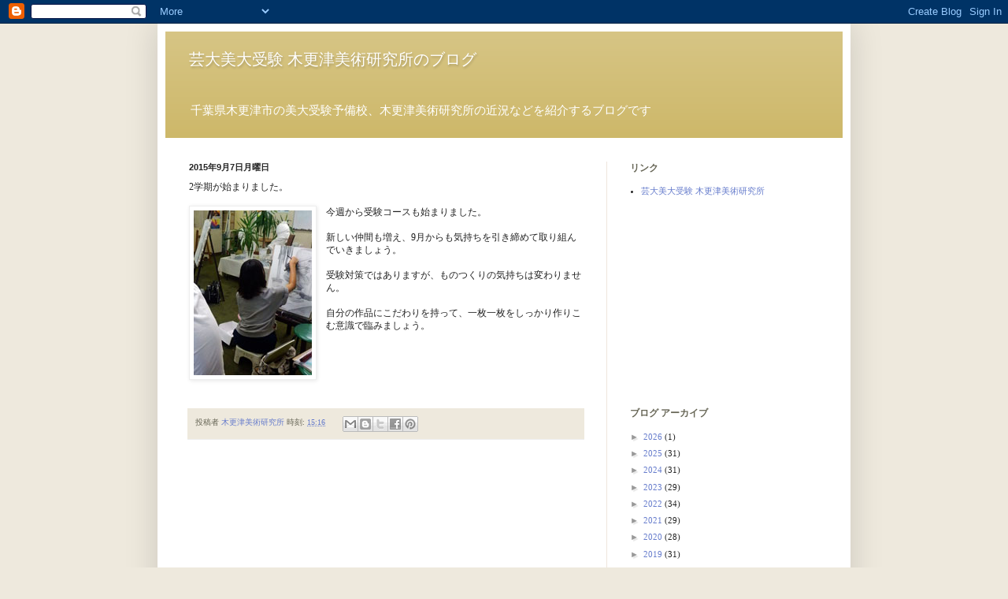

--- FILE ---
content_type: text/html; charset=utf-8
request_url: https://www.google.com/recaptcha/api2/aframe
body_size: 265
content:
<!DOCTYPE HTML><html><head><meta http-equiv="content-type" content="text/html; charset=UTF-8"></head><body><script nonce="oWwsj0oZzabunB8OMPYQvQ">/** Anti-fraud and anti-abuse applications only. See google.com/recaptcha */ try{var clients={'sodar':'https://pagead2.googlesyndication.com/pagead/sodar?'};window.addEventListener("message",function(a){try{if(a.source===window.parent){var b=JSON.parse(a.data);var c=clients[b['id']];if(c){var d=document.createElement('img');d.src=c+b['params']+'&rc='+(localStorage.getItem("rc::a")?sessionStorage.getItem("rc::b"):"");window.document.body.appendChild(d);sessionStorage.setItem("rc::e",parseInt(sessionStorage.getItem("rc::e")||0)+1);localStorage.setItem("rc::h",'1767990909963');}}}catch(b){}});window.parent.postMessage("_grecaptcha_ready", "*");}catch(b){}</script></body></html>